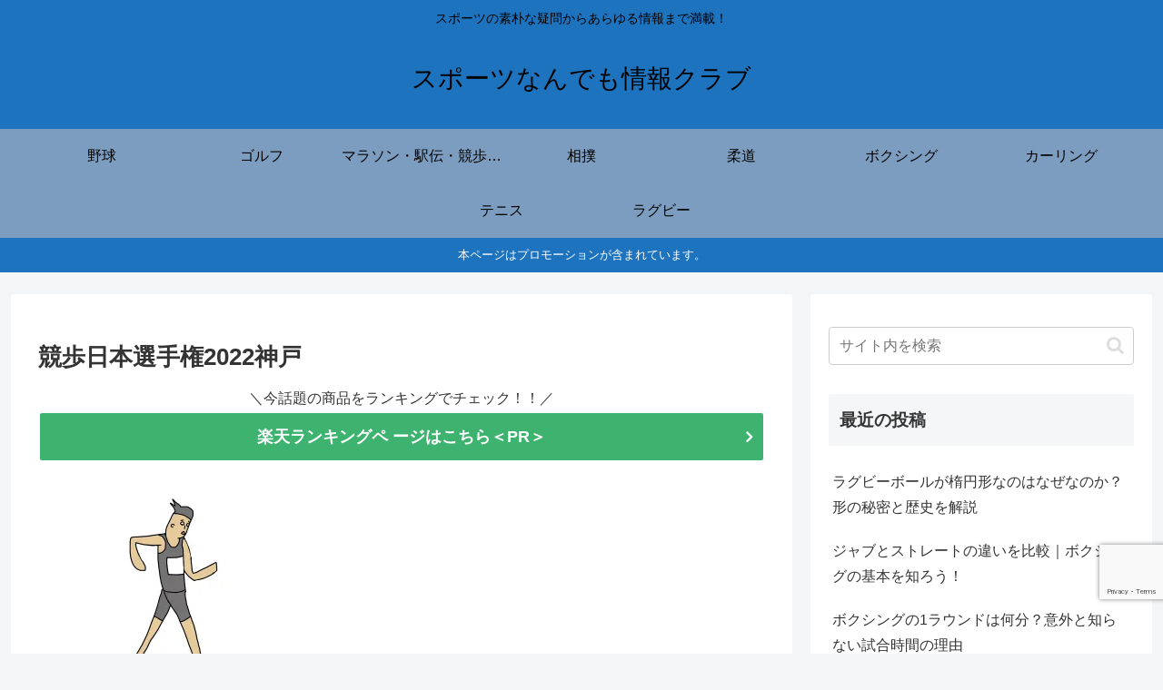

--- FILE ---
content_type: text/html; charset=utf-8
request_url: https://www.google.com/recaptcha/api2/anchor?ar=1&k=6Leejt0UAAAAAL4qxC8pFYDyAHzw6aZeJuJYl0nO&co=aHR0cHM6Ly9zcG9ydHMtaW5mb2NsdWIuY29tOjQ0Mw..&hl=en&v=N67nZn4AqZkNcbeMu4prBgzg&size=invisible&anchor-ms=20000&execute-ms=30000&cb=b06op9y3c1c9
body_size: 48637
content:
<!DOCTYPE HTML><html dir="ltr" lang="en"><head><meta http-equiv="Content-Type" content="text/html; charset=UTF-8">
<meta http-equiv="X-UA-Compatible" content="IE=edge">
<title>reCAPTCHA</title>
<style type="text/css">
/* cyrillic-ext */
@font-face {
  font-family: 'Roboto';
  font-style: normal;
  font-weight: 400;
  font-stretch: 100%;
  src: url(//fonts.gstatic.com/s/roboto/v48/KFO7CnqEu92Fr1ME7kSn66aGLdTylUAMa3GUBHMdazTgWw.woff2) format('woff2');
  unicode-range: U+0460-052F, U+1C80-1C8A, U+20B4, U+2DE0-2DFF, U+A640-A69F, U+FE2E-FE2F;
}
/* cyrillic */
@font-face {
  font-family: 'Roboto';
  font-style: normal;
  font-weight: 400;
  font-stretch: 100%;
  src: url(//fonts.gstatic.com/s/roboto/v48/KFO7CnqEu92Fr1ME7kSn66aGLdTylUAMa3iUBHMdazTgWw.woff2) format('woff2');
  unicode-range: U+0301, U+0400-045F, U+0490-0491, U+04B0-04B1, U+2116;
}
/* greek-ext */
@font-face {
  font-family: 'Roboto';
  font-style: normal;
  font-weight: 400;
  font-stretch: 100%;
  src: url(//fonts.gstatic.com/s/roboto/v48/KFO7CnqEu92Fr1ME7kSn66aGLdTylUAMa3CUBHMdazTgWw.woff2) format('woff2');
  unicode-range: U+1F00-1FFF;
}
/* greek */
@font-face {
  font-family: 'Roboto';
  font-style: normal;
  font-weight: 400;
  font-stretch: 100%;
  src: url(//fonts.gstatic.com/s/roboto/v48/KFO7CnqEu92Fr1ME7kSn66aGLdTylUAMa3-UBHMdazTgWw.woff2) format('woff2');
  unicode-range: U+0370-0377, U+037A-037F, U+0384-038A, U+038C, U+038E-03A1, U+03A3-03FF;
}
/* math */
@font-face {
  font-family: 'Roboto';
  font-style: normal;
  font-weight: 400;
  font-stretch: 100%;
  src: url(//fonts.gstatic.com/s/roboto/v48/KFO7CnqEu92Fr1ME7kSn66aGLdTylUAMawCUBHMdazTgWw.woff2) format('woff2');
  unicode-range: U+0302-0303, U+0305, U+0307-0308, U+0310, U+0312, U+0315, U+031A, U+0326-0327, U+032C, U+032F-0330, U+0332-0333, U+0338, U+033A, U+0346, U+034D, U+0391-03A1, U+03A3-03A9, U+03B1-03C9, U+03D1, U+03D5-03D6, U+03F0-03F1, U+03F4-03F5, U+2016-2017, U+2034-2038, U+203C, U+2040, U+2043, U+2047, U+2050, U+2057, U+205F, U+2070-2071, U+2074-208E, U+2090-209C, U+20D0-20DC, U+20E1, U+20E5-20EF, U+2100-2112, U+2114-2115, U+2117-2121, U+2123-214F, U+2190, U+2192, U+2194-21AE, U+21B0-21E5, U+21F1-21F2, U+21F4-2211, U+2213-2214, U+2216-22FF, U+2308-230B, U+2310, U+2319, U+231C-2321, U+2336-237A, U+237C, U+2395, U+239B-23B7, U+23D0, U+23DC-23E1, U+2474-2475, U+25AF, U+25B3, U+25B7, U+25BD, U+25C1, U+25CA, U+25CC, U+25FB, U+266D-266F, U+27C0-27FF, U+2900-2AFF, U+2B0E-2B11, U+2B30-2B4C, U+2BFE, U+3030, U+FF5B, U+FF5D, U+1D400-1D7FF, U+1EE00-1EEFF;
}
/* symbols */
@font-face {
  font-family: 'Roboto';
  font-style: normal;
  font-weight: 400;
  font-stretch: 100%;
  src: url(//fonts.gstatic.com/s/roboto/v48/KFO7CnqEu92Fr1ME7kSn66aGLdTylUAMaxKUBHMdazTgWw.woff2) format('woff2');
  unicode-range: U+0001-000C, U+000E-001F, U+007F-009F, U+20DD-20E0, U+20E2-20E4, U+2150-218F, U+2190, U+2192, U+2194-2199, U+21AF, U+21E6-21F0, U+21F3, U+2218-2219, U+2299, U+22C4-22C6, U+2300-243F, U+2440-244A, U+2460-24FF, U+25A0-27BF, U+2800-28FF, U+2921-2922, U+2981, U+29BF, U+29EB, U+2B00-2BFF, U+4DC0-4DFF, U+FFF9-FFFB, U+10140-1018E, U+10190-1019C, U+101A0, U+101D0-101FD, U+102E0-102FB, U+10E60-10E7E, U+1D2C0-1D2D3, U+1D2E0-1D37F, U+1F000-1F0FF, U+1F100-1F1AD, U+1F1E6-1F1FF, U+1F30D-1F30F, U+1F315, U+1F31C, U+1F31E, U+1F320-1F32C, U+1F336, U+1F378, U+1F37D, U+1F382, U+1F393-1F39F, U+1F3A7-1F3A8, U+1F3AC-1F3AF, U+1F3C2, U+1F3C4-1F3C6, U+1F3CA-1F3CE, U+1F3D4-1F3E0, U+1F3ED, U+1F3F1-1F3F3, U+1F3F5-1F3F7, U+1F408, U+1F415, U+1F41F, U+1F426, U+1F43F, U+1F441-1F442, U+1F444, U+1F446-1F449, U+1F44C-1F44E, U+1F453, U+1F46A, U+1F47D, U+1F4A3, U+1F4B0, U+1F4B3, U+1F4B9, U+1F4BB, U+1F4BF, U+1F4C8-1F4CB, U+1F4D6, U+1F4DA, U+1F4DF, U+1F4E3-1F4E6, U+1F4EA-1F4ED, U+1F4F7, U+1F4F9-1F4FB, U+1F4FD-1F4FE, U+1F503, U+1F507-1F50B, U+1F50D, U+1F512-1F513, U+1F53E-1F54A, U+1F54F-1F5FA, U+1F610, U+1F650-1F67F, U+1F687, U+1F68D, U+1F691, U+1F694, U+1F698, U+1F6AD, U+1F6B2, U+1F6B9-1F6BA, U+1F6BC, U+1F6C6-1F6CF, U+1F6D3-1F6D7, U+1F6E0-1F6EA, U+1F6F0-1F6F3, U+1F6F7-1F6FC, U+1F700-1F7FF, U+1F800-1F80B, U+1F810-1F847, U+1F850-1F859, U+1F860-1F887, U+1F890-1F8AD, U+1F8B0-1F8BB, U+1F8C0-1F8C1, U+1F900-1F90B, U+1F93B, U+1F946, U+1F984, U+1F996, U+1F9E9, U+1FA00-1FA6F, U+1FA70-1FA7C, U+1FA80-1FA89, U+1FA8F-1FAC6, U+1FACE-1FADC, U+1FADF-1FAE9, U+1FAF0-1FAF8, U+1FB00-1FBFF;
}
/* vietnamese */
@font-face {
  font-family: 'Roboto';
  font-style: normal;
  font-weight: 400;
  font-stretch: 100%;
  src: url(//fonts.gstatic.com/s/roboto/v48/KFO7CnqEu92Fr1ME7kSn66aGLdTylUAMa3OUBHMdazTgWw.woff2) format('woff2');
  unicode-range: U+0102-0103, U+0110-0111, U+0128-0129, U+0168-0169, U+01A0-01A1, U+01AF-01B0, U+0300-0301, U+0303-0304, U+0308-0309, U+0323, U+0329, U+1EA0-1EF9, U+20AB;
}
/* latin-ext */
@font-face {
  font-family: 'Roboto';
  font-style: normal;
  font-weight: 400;
  font-stretch: 100%;
  src: url(//fonts.gstatic.com/s/roboto/v48/KFO7CnqEu92Fr1ME7kSn66aGLdTylUAMa3KUBHMdazTgWw.woff2) format('woff2');
  unicode-range: U+0100-02BA, U+02BD-02C5, U+02C7-02CC, U+02CE-02D7, U+02DD-02FF, U+0304, U+0308, U+0329, U+1D00-1DBF, U+1E00-1E9F, U+1EF2-1EFF, U+2020, U+20A0-20AB, U+20AD-20C0, U+2113, U+2C60-2C7F, U+A720-A7FF;
}
/* latin */
@font-face {
  font-family: 'Roboto';
  font-style: normal;
  font-weight: 400;
  font-stretch: 100%;
  src: url(//fonts.gstatic.com/s/roboto/v48/KFO7CnqEu92Fr1ME7kSn66aGLdTylUAMa3yUBHMdazQ.woff2) format('woff2');
  unicode-range: U+0000-00FF, U+0131, U+0152-0153, U+02BB-02BC, U+02C6, U+02DA, U+02DC, U+0304, U+0308, U+0329, U+2000-206F, U+20AC, U+2122, U+2191, U+2193, U+2212, U+2215, U+FEFF, U+FFFD;
}
/* cyrillic-ext */
@font-face {
  font-family: 'Roboto';
  font-style: normal;
  font-weight: 500;
  font-stretch: 100%;
  src: url(//fonts.gstatic.com/s/roboto/v48/KFO7CnqEu92Fr1ME7kSn66aGLdTylUAMa3GUBHMdazTgWw.woff2) format('woff2');
  unicode-range: U+0460-052F, U+1C80-1C8A, U+20B4, U+2DE0-2DFF, U+A640-A69F, U+FE2E-FE2F;
}
/* cyrillic */
@font-face {
  font-family: 'Roboto';
  font-style: normal;
  font-weight: 500;
  font-stretch: 100%;
  src: url(//fonts.gstatic.com/s/roboto/v48/KFO7CnqEu92Fr1ME7kSn66aGLdTylUAMa3iUBHMdazTgWw.woff2) format('woff2');
  unicode-range: U+0301, U+0400-045F, U+0490-0491, U+04B0-04B1, U+2116;
}
/* greek-ext */
@font-face {
  font-family: 'Roboto';
  font-style: normal;
  font-weight: 500;
  font-stretch: 100%;
  src: url(//fonts.gstatic.com/s/roboto/v48/KFO7CnqEu92Fr1ME7kSn66aGLdTylUAMa3CUBHMdazTgWw.woff2) format('woff2');
  unicode-range: U+1F00-1FFF;
}
/* greek */
@font-face {
  font-family: 'Roboto';
  font-style: normal;
  font-weight: 500;
  font-stretch: 100%;
  src: url(//fonts.gstatic.com/s/roboto/v48/KFO7CnqEu92Fr1ME7kSn66aGLdTylUAMa3-UBHMdazTgWw.woff2) format('woff2');
  unicode-range: U+0370-0377, U+037A-037F, U+0384-038A, U+038C, U+038E-03A1, U+03A3-03FF;
}
/* math */
@font-face {
  font-family: 'Roboto';
  font-style: normal;
  font-weight: 500;
  font-stretch: 100%;
  src: url(//fonts.gstatic.com/s/roboto/v48/KFO7CnqEu92Fr1ME7kSn66aGLdTylUAMawCUBHMdazTgWw.woff2) format('woff2');
  unicode-range: U+0302-0303, U+0305, U+0307-0308, U+0310, U+0312, U+0315, U+031A, U+0326-0327, U+032C, U+032F-0330, U+0332-0333, U+0338, U+033A, U+0346, U+034D, U+0391-03A1, U+03A3-03A9, U+03B1-03C9, U+03D1, U+03D5-03D6, U+03F0-03F1, U+03F4-03F5, U+2016-2017, U+2034-2038, U+203C, U+2040, U+2043, U+2047, U+2050, U+2057, U+205F, U+2070-2071, U+2074-208E, U+2090-209C, U+20D0-20DC, U+20E1, U+20E5-20EF, U+2100-2112, U+2114-2115, U+2117-2121, U+2123-214F, U+2190, U+2192, U+2194-21AE, U+21B0-21E5, U+21F1-21F2, U+21F4-2211, U+2213-2214, U+2216-22FF, U+2308-230B, U+2310, U+2319, U+231C-2321, U+2336-237A, U+237C, U+2395, U+239B-23B7, U+23D0, U+23DC-23E1, U+2474-2475, U+25AF, U+25B3, U+25B7, U+25BD, U+25C1, U+25CA, U+25CC, U+25FB, U+266D-266F, U+27C0-27FF, U+2900-2AFF, U+2B0E-2B11, U+2B30-2B4C, U+2BFE, U+3030, U+FF5B, U+FF5D, U+1D400-1D7FF, U+1EE00-1EEFF;
}
/* symbols */
@font-face {
  font-family: 'Roboto';
  font-style: normal;
  font-weight: 500;
  font-stretch: 100%;
  src: url(//fonts.gstatic.com/s/roboto/v48/KFO7CnqEu92Fr1ME7kSn66aGLdTylUAMaxKUBHMdazTgWw.woff2) format('woff2');
  unicode-range: U+0001-000C, U+000E-001F, U+007F-009F, U+20DD-20E0, U+20E2-20E4, U+2150-218F, U+2190, U+2192, U+2194-2199, U+21AF, U+21E6-21F0, U+21F3, U+2218-2219, U+2299, U+22C4-22C6, U+2300-243F, U+2440-244A, U+2460-24FF, U+25A0-27BF, U+2800-28FF, U+2921-2922, U+2981, U+29BF, U+29EB, U+2B00-2BFF, U+4DC0-4DFF, U+FFF9-FFFB, U+10140-1018E, U+10190-1019C, U+101A0, U+101D0-101FD, U+102E0-102FB, U+10E60-10E7E, U+1D2C0-1D2D3, U+1D2E0-1D37F, U+1F000-1F0FF, U+1F100-1F1AD, U+1F1E6-1F1FF, U+1F30D-1F30F, U+1F315, U+1F31C, U+1F31E, U+1F320-1F32C, U+1F336, U+1F378, U+1F37D, U+1F382, U+1F393-1F39F, U+1F3A7-1F3A8, U+1F3AC-1F3AF, U+1F3C2, U+1F3C4-1F3C6, U+1F3CA-1F3CE, U+1F3D4-1F3E0, U+1F3ED, U+1F3F1-1F3F3, U+1F3F5-1F3F7, U+1F408, U+1F415, U+1F41F, U+1F426, U+1F43F, U+1F441-1F442, U+1F444, U+1F446-1F449, U+1F44C-1F44E, U+1F453, U+1F46A, U+1F47D, U+1F4A3, U+1F4B0, U+1F4B3, U+1F4B9, U+1F4BB, U+1F4BF, U+1F4C8-1F4CB, U+1F4D6, U+1F4DA, U+1F4DF, U+1F4E3-1F4E6, U+1F4EA-1F4ED, U+1F4F7, U+1F4F9-1F4FB, U+1F4FD-1F4FE, U+1F503, U+1F507-1F50B, U+1F50D, U+1F512-1F513, U+1F53E-1F54A, U+1F54F-1F5FA, U+1F610, U+1F650-1F67F, U+1F687, U+1F68D, U+1F691, U+1F694, U+1F698, U+1F6AD, U+1F6B2, U+1F6B9-1F6BA, U+1F6BC, U+1F6C6-1F6CF, U+1F6D3-1F6D7, U+1F6E0-1F6EA, U+1F6F0-1F6F3, U+1F6F7-1F6FC, U+1F700-1F7FF, U+1F800-1F80B, U+1F810-1F847, U+1F850-1F859, U+1F860-1F887, U+1F890-1F8AD, U+1F8B0-1F8BB, U+1F8C0-1F8C1, U+1F900-1F90B, U+1F93B, U+1F946, U+1F984, U+1F996, U+1F9E9, U+1FA00-1FA6F, U+1FA70-1FA7C, U+1FA80-1FA89, U+1FA8F-1FAC6, U+1FACE-1FADC, U+1FADF-1FAE9, U+1FAF0-1FAF8, U+1FB00-1FBFF;
}
/* vietnamese */
@font-face {
  font-family: 'Roboto';
  font-style: normal;
  font-weight: 500;
  font-stretch: 100%;
  src: url(//fonts.gstatic.com/s/roboto/v48/KFO7CnqEu92Fr1ME7kSn66aGLdTylUAMa3OUBHMdazTgWw.woff2) format('woff2');
  unicode-range: U+0102-0103, U+0110-0111, U+0128-0129, U+0168-0169, U+01A0-01A1, U+01AF-01B0, U+0300-0301, U+0303-0304, U+0308-0309, U+0323, U+0329, U+1EA0-1EF9, U+20AB;
}
/* latin-ext */
@font-face {
  font-family: 'Roboto';
  font-style: normal;
  font-weight: 500;
  font-stretch: 100%;
  src: url(//fonts.gstatic.com/s/roboto/v48/KFO7CnqEu92Fr1ME7kSn66aGLdTylUAMa3KUBHMdazTgWw.woff2) format('woff2');
  unicode-range: U+0100-02BA, U+02BD-02C5, U+02C7-02CC, U+02CE-02D7, U+02DD-02FF, U+0304, U+0308, U+0329, U+1D00-1DBF, U+1E00-1E9F, U+1EF2-1EFF, U+2020, U+20A0-20AB, U+20AD-20C0, U+2113, U+2C60-2C7F, U+A720-A7FF;
}
/* latin */
@font-face {
  font-family: 'Roboto';
  font-style: normal;
  font-weight: 500;
  font-stretch: 100%;
  src: url(//fonts.gstatic.com/s/roboto/v48/KFO7CnqEu92Fr1ME7kSn66aGLdTylUAMa3yUBHMdazQ.woff2) format('woff2');
  unicode-range: U+0000-00FF, U+0131, U+0152-0153, U+02BB-02BC, U+02C6, U+02DA, U+02DC, U+0304, U+0308, U+0329, U+2000-206F, U+20AC, U+2122, U+2191, U+2193, U+2212, U+2215, U+FEFF, U+FFFD;
}
/* cyrillic-ext */
@font-face {
  font-family: 'Roboto';
  font-style: normal;
  font-weight: 900;
  font-stretch: 100%;
  src: url(//fonts.gstatic.com/s/roboto/v48/KFO7CnqEu92Fr1ME7kSn66aGLdTylUAMa3GUBHMdazTgWw.woff2) format('woff2');
  unicode-range: U+0460-052F, U+1C80-1C8A, U+20B4, U+2DE0-2DFF, U+A640-A69F, U+FE2E-FE2F;
}
/* cyrillic */
@font-face {
  font-family: 'Roboto';
  font-style: normal;
  font-weight: 900;
  font-stretch: 100%;
  src: url(//fonts.gstatic.com/s/roboto/v48/KFO7CnqEu92Fr1ME7kSn66aGLdTylUAMa3iUBHMdazTgWw.woff2) format('woff2');
  unicode-range: U+0301, U+0400-045F, U+0490-0491, U+04B0-04B1, U+2116;
}
/* greek-ext */
@font-face {
  font-family: 'Roboto';
  font-style: normal;
  font-weight: 900;
  font-stretch: 100%;
  src: url(//fonts.gstatic.com/s/roboto/v48/KFO7CnqEu92Fr1ME7kSn66aGLdTylUAMa3CUBHMdazTgWw.woff2) format('woff2');
  unicode-range: U+1F00-1FFF;
}
/* greek */
@font-face {
  font-family: 'Roboto';
  font-style: normal;
  font-weight: 900;
  font-stretch: 100%;
  src: url(//fonts.gstatic.com/s/roboto/v48/KFO7CnqEu92Fr1ME7kSn66aGLdTylUAMa3-UBHMdazTgWw.woff2) format('woff2');
  unicode-range: U+0370-0377, U+037A-037F, U+0384-038A, U+038C, U+038E-03A1, U+03A3-03FF;
}
/* math */
@font-face {
  font-family: 'Roboto';
  font-style: normal;
  font-weight: 900;
  font-stretch: 100%;
  src: url(//fonts.gstatic.com/s/roboto/v48/KFO7CnqEu92Fr1ME7kSn66aGLdTylUAMawCUBHMdazTgWw.woff2) format('woff2');
  unicode-range: U+0302-0303, U+0305, U+0307-0308, U+0310, U+0312, U+0315, U+031A, U+0326-0327, U+032C, U+032F-0330, U+0332-0333, U+0338, U+033A, U+0346, U+034D, U+0391-03A1, U+03A3-03A9, U+03B1-03C9, U+03D1, U+03D5-03D6, U+03F0-03F1, U+03F4-03F5, U+2016-2017, U+2034-2038, U+203C, U+2040, U+2043, U+2047, U+2050, U+2057, U+205F, U+2070-2071, U+2074-208E, U+2090-209C, U+20D0-20DC, U+20E1, U+20E5-20EF, U+2100-2112, U+2114-2115, U+2117-2121, U+2123-214F, U+2190, U+2192, U+2194-21AE, U+21B0-21E5, U+21F1-21F2, U+21F4-2211, U+2213-2214, U+2216-22FF, U+2308-230B, U+2310, U+2319, U+231C-2321, U+2336-237A, U+237C, U+2395, U+239B-23B7, U+23D0, U+23DC-23E1, U+2474-2475, U+25AF, U+25B3, U+25B7, U+25BD, U+25C1, U+25CA, U+25CC, U+25FB, U+266D-266F, U+27C0-27FF, U+2900-2AFF, U+2B0E-2B11, U+2B30-2B4C, U+2BFE, U+3030, U+FF5B, U+FF5D, U+1D400-1D7FF, U+1EE00-1EEFF;
}
/* symbols */
@font-face {
  font-family: 'Roboto';
  font-style: normal;
  font-weight: 900;
  font-stretch: 100%;
  src: url(//fonts.gstatic.com/s/roboto/v48/KFO7CnqEu92Fr1ME7kSn66aGLdTylUAMaxKUBHMdazTgWw.woff2) format('woff2');
  unicode-range: U+0001-000C, U+000E-001F, U+007F-009F, U+20DD-20E0, U+20E2-20E4, U+2150-218F, U+2190, U+2192, U+2194-2199, U+21AF, U+21E6-21F0, U+21F3, U+2218-2219, U+2299, U+22C4-22C6, U+2300-243F, U+2440-244A, U+2460-24FF, U+25A0-27BF, U+2800-28FF, U+2921-2922, U+2981, U+29BF, U+29EB, U+2B00-2BFF, U+4DC0-4DFF, U+FFF9-FFFB, U+10140-1018E, U+10190-1019C, U+101A0, U+101D0-101FD, U+102E0-102FB, U+10E60-10E7E, U+1D2C0-1D2D3, U+1D2E0-1D37F, U+1F000-1F0FF, U+1F100-1F1AD, U+1F1E6-1F1FF, U+1F30D-1F30F, U+1F315, U+1F31C, U+1F31E, U+1F320-1F32C, U+1F336, U+1F378, U+1F37D, U+1F382, U+1F393-1F39F, U+1F3A7-1F3A8, U+1F3AC-1F3AF, U+1F3C2, U+1F3C4-1F3C6, U+1F3CA-1F3CE, U+1F3D4-1F3E0, U+1F3ED, U+1F3F1-1F3F3, U+1F3F5-1F3F7, U+1F408, U+1F415, U+1F41F, U+1F426, U+1F43F, U+1F441-1F442, U+1F444, U+1F446-1F449, U+1F44C-1F44E, U+1F453, U+1F46A, U+1F47D, U+1F4A3, U+1F4B0, U+1F4B3, U+1F4B9, U+1F4BB, U+1F4BF, U+1F4C8-1F4CB, U+1F4D6, U+1F4DA, U+1F4DF, U+1F4E3-1F4E6, U+1F4EA-1F4ED, U+1F4F7, U+1F4F9-1F4FB, U+1F4FD-1F4FE, U+1F503, U+1F507-1F50B, U+1F50D, U+1F512-1F513, U+1F53E-1F54A, U+1F54F-1F5FA, U+1F610, U+1F650-1F67F, U+1F687, U+1F68D, U+1F691, U+1F694, U+1F698, U+1F6AD, U+1F6B2, U+1F6B9-1F6BA, U+1F6BC, U+1F6C6-1F6CF, U+1F6D3-1F6D7, U+1F6E0-1F6EA, U+1F6F0-1F6F3, U+1F6F7-1F6FC, U+1F700-1F7FF, U+1F800-1F80B, U+1F810-1F847, U+1F850-1F859, U+1F860-1F887, U+1F890-1F8AD, U+1F8B0-1F8BB, U+1F8C0-1F8C1, U+1F900-1F90B, U+1F93B, U+1F946, U+1F984, U+1F996, U+1F9E9, U+1FA00-1FA6F, U+1FA70-1FA7C, U+1FA80-1FA89, U+1FA8F-1FAC6, U+1FACE-1FADC, U+1FADF-1FAE9, U+1FAF0-1FAF8, U+1FB00-1FBFF;
}
/* vietnamese */
@font-face {
  font-family: 'Roboto';
  font-style: normal;
  font-weight: 900;
  font-stretch: 100%;
  src: url(//fonts.gstatic.com/s/roboto/v48/KFO7CnqEu92Fr1ME7kSn66aGLdTylUAMa3OUBHMdazTgWw.woff2) format('woff2');
  unicode-range: U+0102-0103, U+0110-0111, U+0128-0129, U+0168-0169, U+01A0-01A1, U+01AF-01B0, U+0300-0301, U+0303-0304, U+0308-0309, U+0323, U+0329, U+1EA0-1EF9, U+20AB;
}
/* latin-ext */
@font-face {
  font-family: 'Roboto';
  font-style: normal;
  font-weight: 900;
  font-stretch: 100%;
  src: url(//fonts.gstatic.com/s/roboto/v48/KFO7CnqEu92Fr1ME7kSn66aGLdTylUAMa3KUBHMdazTgWw.woff2) format('woff2');
  unicode-range: U+0100-02BA, U+02BD-02C5, U+02C7-02CC, U+02CE-02D7, U+02DD-02FF, U+0304, U+0308, U+0329, U+1D00-1DBF, U+1E00-1E9F, U+1EF2-1EFF, U+2020, U+20A0-20AB, U+20AD-20C0, U+2113, U+2C60-2C7F, U+A720-A7FF;
}
/* latin */
@font-face {
  font-family: 'Roboto';
  font-style: normal;
  font-weight: 900;
  font-stretch: 100%;
  src: url(//fonts.gstatic.com/s/roboto/v48/KFO7CnqEu92Fr1ME7kSn66aGLdTylUAMa3yUBHMdazQ.woff2) format('woff2');
  unicode-range: U+0000-00FF, U+0131, U+0152-0153, U+02BB-02BC, U+02C6, U+02DA, U+02DC, U+0304, U+0308, U+0329, U+2000-206F, U+20AC, U+2122, U+2191, U+2193, U+2212, U+2215, U+FEFF, U+FFFD;
}

</style>
<link rel="stylesheet" type="text/css" href="https://www.gstatic.com/recaptcha/releases/N67nZn4AqZkNcbeMu4prBgzg/styles__ltr.css">
<script nonce="lCNbxjkwLR1UuZ87k2JFFw" type="text/javascript">window['__recaptcha_api'] = 'https://www.google.com/recaptcha/api2/';</script>
<script type="text/javascript" src="https://www.gstatic.com/recaptcha/releases/N67nZn4AqZkNcbeMu4prBgzg/recaptcha__en.js" nonce="lCNbxjkwLR1UuZ87k2JFFw">
      
    </script></head>
<body><div id="rc-anchor-alert" class="rc-anchor-alert"></div>
<input type="hidden" id="recaptcha-token" value="[base64]">
<script type="text/javascript" nonce="lCNbxjkwLR1UuZ87k2JFFw">
      recaptcha.anchor.Main.init("[\x22ainput\x22,[\x22bgdata\x22,\x22\x22,\[base64]/[base64]/MjU1Ong/[base64]/[base64]/[base64]/[base64]/[base64]/[base64]/[base64]/[base64]/[base64]/[base64]/[base64]/[base64]/[base64]/[base64]/[base64]\\u003d\x22,\[base64]\x22,\x22w7VaAsO/eWLCvFd4w7oiHH1yMUzCqcKMwoYeT8O7w77Dq8Osw5pFVxhxKsOsw51sw4FVAz4aT3/CmcKYFEjDqsO6w5QNIijDgMK5wq3CvGPDrAfDl8KIe3nDsg0lDlbDosO0wr3ClcKhVsOxD09Vwrs4w6/CssOCw7PDsQo1ZXFHAQ1Fw6VZwpI/w5ogRMKEwqtdwqYmwq7CosODEsK+EC9vZhTDjsO9w4YvEMKDwpwuXsK6wrVdGcOVL8Olb8O5OsKswrrDjxnDnsKNVFdwf8ODw7h8wr/Cv25kX8KFwpkEJxPCiiQ5MDkuWT7Ds8Ksw7zChkDChsKFw40Uw68cwq4kPcOPwr8Fw4MHw6nDr25GK8KPw6UEw5kRwrbCskEPDWbCu8OLRzMbw6jCvsOIwovCr3HDtcKQF0odMH0WwrgswqLDjg/Cn0hYwqxibGLCmcKcZMOoY8KqwofDg8KJwo7CoCnDhG43w4PDmsKZwqpZecK7C0jCt8O2WXTDpT9Yw7RKwrIPPRPCtU9Gw7rCvsKNwosrw7EGwo/CsUtJfcKKwpAowoVAwqQAXDLChEnDnjlOw5vChsKyw6rCm1USwpFVDhvDhSnDi8KUcsO/wqfDgjzCm8Oqwo0jwocrwophMWrCvlscEsOLwpUlWFHDtsKywqFiw70dKMKzesKFFxdBwqVew7lBw6oZw4tSw4MVwrTDvsKDE8O2UMOpwpx9SsKDScKlwrpPwrXCg8Oew6vDv37DvMKAWRYRfcKewo/[base64]/CgAfCucKGEcO7fcK+wozDpcO/b8KQw5rCnsKdB8KGw6NwwoIvDsKqDsKRV8Oiw7Y0VE/Cr8Opw7rDl0JIA0/[base64]/[base64]/w6vCqcK8w7sQwrfCrXV4w5fCncKMw5LClcOcw5zDmCsiwpF2w6/DpMOpwpXDjhnCocOvwqlyIhQrLkbDhFplRznCqTTDtgxgW8K6wozDh2nDnlxyCMKqw6h7OMKdMC/CmsK/wo5uAcOtFD7DtsOIwr/DuMKJwpLCsSfCrmg1ZyUSw77DmsOKMsKaS19ldMOPw4JFw7bCqMO5wpXDrMKIwqnDq8KhMEDCnGgtwp9yw7bDocOdWBXCqQhNwqkvwpzDl8OGw4nCqFMVwqLCoywLwo5eElzDpcKNw7jChcO/UyBrDTdLwrjCusK/G2HDvRtLw5XCq3UewrTDtsO/f1fCiQDDsFjCgyLCmsK5QMKRw6VaBMK8ZMODw5wXQsKbwrNlLcKBw694W1bDkMKwYcO0w5BJwrxCHsKlw43Dh8OdwpjCjsOQWQBVVmJYwqA8UVDCt0E4w4LCu0cOcUPDq8KIGBIrMCrDgcO+w7lFw6XDp0jCgEXDuS/DocOEeFp+Lw8lNyolacK4w7RGLAgQZMOjb8O2KsOAw5AeeH4gaAt5wobCjcOkdEgkMDPDk8Kyw4I9w6vDsihjw7kxeg46XcKIw7sNEMKtH2dFwozCpsKZwooyw5Edw4ENBMOow4TCs8OGPcK0Sm5Kwq/Ch8OJw4jDmGnDoB3DvMKITMKLLnMvwpHCpcK9wok9SWB3wqjCu1jCq8OnCcKywqlUdD/[base64]/CmMKoSMK6fBUUJMOWwok9ScObwpdCQsKqOQ5jwqdsDcO+wqfCqsOVQjlEwrhOw4XCuD/CjMKFw4NmEh7CtsKRw73CgxVGHcKxwr/DlmDDq8KOw7s1w6ZrFm7CpMKlw67Dp1bCiMK/fsO/KiVewoTCjTUzTCo6wo1yw63CpcO/wq/[base64]/ClsOZFcKiEsOVAUrDgh3CvsOcw4vCnAsoccO9w6rCssOSNV7Dj8Ojwr4jwojDocOkC8O/w57Cu8KFwoDCiMOrw7PCnsOPVMOyw7HDgG5+D0DCucKiw5LCtsOWDTNlPcK+JUlAwrFyw53DmMOMwo/[base64]/[base64]/CjATDjw8Bw5fCimN5w7fCrkPDm0lowpPCpDTDm8KSUwLCocO1woMuRcKzFT0sDMKawrN7w7nDm8Ouw7XChwpcaMOyw4bDm8OJwq1RwqYLHsKwW3PDjVTDlcKHwp/CjMKBwrJ4wpfCu0HChwvClcKsw7hAW3NgVV3CrlLChgfCo8KFwqjDj8OTKsOlbcKpwrUrBMORwqhiw4tdwrxnwqN4D8Ouw4LDiB3Ci8KAY0dDJsOKwpDDtT1KwqxuS8KUG8OoYCnDgXtJDHzCtCxCw74qdcKsI8Kuw7nDq13CuT/DtsKLKMOwwojClV/Cs2rCgmbCixcVCMKywqLCnCsjwqNnw4/[base64]/CtMOkwqsnwonCvk4COR/Dm0A+DxfDhjQ+w5MBGDvCg8O4wp3CjhpTw4Rmw5bDmcKlwp/Ci1nCs8OuwoYHwrvDtMOvR8OCGjU4wp05B8KFJsKeSAwde8KUwq/Dtg/DumIJw5xpPMOYw6bDgcO5wrhgGMOow4jCplfCkGkMTmoDw6lcAnjCnsKkw7FIOWdtVmArwpNkw7cyD8KHWBNEwr8ew4syWDbDiMOgwptzw7TDvlkwbsO+YFVNb8OKw7fDpsOEDcKTVsO9bMKsw5ENCzJ+woFLLH/CgETCjcKVwrhkw4MQwo4MGnrCs8KIXBE7wrTDnsKXwoYuwqTDl8OJw4xfXi8+w74yw7fCr8KwWsOwwr4tNcKzw6dTKMOHw51CajPCnWfCnCDCncKiC8O3w6LCjRd2w5RIw64wwpJaw7hCw544wqE5w6/CoDDCsmXCgzzDmAdBw4p/GsKrwr5UdTNtL3MbwpZQw7Uswr/CgRdzVsK/L8KRGcOawr/DgHJ7TsOqwqbCuMKjwpfCpMKyw4/DsiFewoUfMQnCjMK1wrZGCcKDYmpowqM8ZcOjwrHCsWUXwpbCoGbDh8OSw4EWDxDDqsKUwo8BbirDv8OhAsOsbsOhw44Kw60OcxLDmsK4P8OuIMK1E2DDrUo8w7PCncOhO1HChk/Cig5lw7vChQ4fKMOGB8ORw7zCtnoowrXDp33DrV7Ci0jDm3nCmz7DocKTwrcFBMOIQiPCrhbCvMOhXsKOc33DoE/CmXfDtwrCusK5egZRw6sGw7nCuMKIwrfDrUHCo8Kmw7DDicOTanbCii/DosOrKsKRWcO3cMOyUMKMw7bDt8Oxw59jWUPCvQvCuMOcCMKuwrXCusOeOQo6ecOAw7tdIgMcw59WACDDm8OABcOMw5wnd8KKw4oQw73CiMK/w4rDj8Oswp7CtMKzSl/ChhAgwrHCkTbCtHXCosKdB8ORw5ZNKsKswotXfcOHw65VJlY2w7pxwovCtMKkw5TDlcOaeSErXMOBwojCpWjCu8OoQsKlwpbDgcO5w6/CjxDDucOGwrpdIMOaWU8lB8OIFGLDhVk6c8O9EMKtwqlVNMO7woDCuUMMOB0vwoYzwovDucONwonCscKWVQVUYsK+w6R0w4XCiwRjfMKBw4fDqMObAWwHCsKmwpoFw5zCscK7F2zCjVzCjsKGw6dZw4jDocKiB8KcEgHDqcOOTE3ClMOQwofCtcKXwpZ4w7DCtMK/Z8KMYcKqaVjDo8Oed8KzwpQsRQlcw7LDsMO9IVsXNMO3w4wQwpLCgsOjCsO9wrYtw6Q6P1JPw4oKw45iDG8dwpYjw43Dg8KowrLDlsOrMH3CuV/DucO9wo4Dw44Ow5kIw4Qyw7RawrrDsMO+ZcKDbcOtLn4MwqTDucK2w5rCisOkwpp8w6/CkcOTXTklJMKaesKYBRNewpXDiMOzd8OiaAhLw7PCrUfClVBwH8K9bSlFwrTCk8Klw4PCnEJbwr5awq7DiHjDmirCgcOJwqjCqy96ccK+wqDCrC7Ck0Qvwrx8wpXDmcK/FBtDwp03w7PDtcKbw69OEkbDtcOvOsO0JcKrBTgiYSJNFsOgw7UXDAbCisK2Y8KOX8KzwrTCqsOXwq1/H8K2FsOeG1FLMcKFW8KCBMKMw7AVVcOZwrHDocO3UC3DihvDgsKhEcKHwqIaw7PDsMOSw4HCpsKuMULDtMOEGH7DhsO0w4XCi8KGWjbCvMKyd8KswrYtwq/CrsK9TTjCg3p4VMKowo7Cul3CumFcNkHDr8OJXV7Cv3TCksK3BDEnN2DDuyzChMKTfjTDgVnDsMO2RcOaw583w6XDhsORwpZDw5fDtANtwoTCug/ClBnCpMOSw68JLw/[base64]/DtHjDvcOZcsKvCkzCmQEeXMKxw47CmsKHw4ZyCUJzwpFBYDTDm0BRwr1hw49VwqDCtFvDhsOawo/DjAzDuUoZwrvDiMK6JsO1PF/DqMKcw7k1wq/Ch2E8V8KCMcOrwotYw54Owr11I8KhTB8zwpXDvMK2w4jCilTDrsKawqkkw5oeIn8awow+Bkx0XsKxwpHDnCrCkMOQIMOtwoddw7XDvUFCwrHDuMKmwqRqEcKOXcKjwrRCw47Dr8KQWsK5PFZdw4Ulwp/DhMOtPsKHwojCosKRworCnVQVOMKew6RCbCVMwp3CmDvDgxfCp8KXSWLCkQTCjMKJIWpyUT9cW8KMwrEiwohmJlDDjDNMw5jCkQFFwrLCtBnDgcOLdShHwoMYUEw/w45MWsKJVMKRw4E1CsOWLHnCuWpSbxnDkcO7UsKrVllMRijDiMKMF3jCiiHClHvDrTs4w6fDk8KyWMOIw47CgsO0w6nDhVoTw7zCtzHDni3Cjx91w7siw7PDkcOgwr3Ds8OcVMKhw6LDhcOWwr3DuQJZaAjCvcK8S8OOwppFeXl8wq1NEG/[base64]/[base64]/[base64]/CsFLDgMOxZMKYw75/wr/[base64]/[base64]/w6bCs8ODfmLDhE7CmyfCmQIAwqHDj0nDrjjDrEfCpMKrwpHCnUAzW8OYwpHDiCtIwqnDmjXChibDk8KUWMKCbV/DkcORw6fDgFnDrhEDwpRGwqTDj8OrFcKdcsOad8ONwpB5w7ZNwq00wrJ0w6DDvk/[base64]/wpfCjC5mBSk3UMK5w7fCtCd/wqdtYyLDlDXCpMO8woDCqDLDnl3Cq8Kqw4LDmcKNw7vDjj4Ce8KiSMK4MR3DuibDuEnDpsOHejTCn0VrwpRdw47ClMKwCEpvwqcwwrXCtWDDnV7DiT/[base64]/DrsOOcMKiwrXCp8O8wrdqw5rCs17CgcOgw5HCg1nDoMKbwpRpw4PCl0paw6AiWkrDuMKEwoHCmDY0WcOIRcKlDjl0LWDDj8Kbw7jCjcK+w69lwofDlMKNVSc2wqXCv3/CjMKdw6k1EcK7w5XDjcKFLR3DrsKFTCzCnjoiwq/[base64]/[base64]/CgjDDkMOpwq1CRMKracOYw7bCrTtkAcKuwr4zSsKBwppVwpN7enstwoPCpMOIwp0PSMOYw6TCnwpHZcOiwrEkIMKywqAIP8O/woXClVbCkcOXVMOYKl7Dsxonwq/CuV3DhDknw5VfFQd8UGdJw5BnPT12w6PCmVJyFMOwesKTGilqNCLDi8K1wptNwpHDnWcfwrvCixV1D8KTbcK9bw3Ch13DvMKrOcKiwqrDhcOyBsK8YsKdHjcHw4FdwpbCiQhPVsK6wowBwp/CkcKwICnDk8Oowq94J1TCrDpbwobDvlfDnMOYGMO+esOrKsKeHyPDqRoBScKpbcOzwrfDg1JXHsOowpZTMhLClMOgwo7DpsOQGHltworCmXDDthsfw5sqw5RiwrjCnRZpw58BwrRWw5LCq8KiwqppTSRPOFUMC2nCuGXCgMO/wqB/w6pyC8OCwqQ7RjhDwoIvw7rDpMKCw4BFJXrDkMKQDsO0bcKmw5PDnMO5AGXDki00H8KcbsOfwr/[base64]/CscKnw5HCtVXDvcKLag1lBkFBwqpYwrBobMKXw5fDuloEGyHDt8OWwrNDwrFzX8KYw7wwdS/CgF5nw5gLwrjCpAPDoDopw6/DqVrCtx/[base64]/DuEbCu8OIwr0rHS4LF8OEw6bDmgRjw5vDqMObdm/DrMOBM8Kww7EWwqfDqkQ6bTp1PRjDjR8nU8Oyw5Avwqxyw59Yw67ChMKYw6NucwkMGMKuw5ZtSMKEesKdUBjDp3Zcw5PChAfCnsKOTEfDk8OMwqzCj1wUwrrCicOAUcORwoXDlnEdDCHCrcKMwqDCk8OpIA95Yg8pQcKCwprCiMO/w5PCs1TDpivDpsKWw6XDok1Pa8KEa8O0QE9RScOdwoYlw5g3QG/Cu8OqVjoQCMKCwrjCkzo6w7VxKERgY2DCvD/CvcKbw4bCtMOsRTLCkcKzwpPDhMOpEDVEB3/CmcOzNVfCgA01wrl9w7ICD3vCpsKdw7N6ADBFOMKWwoNeBsOuwplxK3ImXwbDgAQIH8O7w7ZpwoDCvCTCoMOjwr86R8KuZSV8LU9/w7nDhMOnBcKVw5fCnWROEFXDnHIiwq8zw4LCg3poaDpVw5vCtAkUWUYbNsKgQcO1wo5mw77ChynCo31Hwq7CmgYtw5XDmwo8M8O/wodww7bCnsOAw77CpMKjNcOUw7XCjFwjw7sOwoxxAMKaLMKzwpAxV8O7woQ8w4tBRcOOwogtGSnDi8OowroMw6cRQMKQGsOQw63CtMObZB0gayXCvF/DuwrDo8OgBMOJwoPDrMKDFiNcBU7Cn1kDASZub8Kow5U3woc+c2laGsOdwoY0e8Oywo5RbsOJw5k7w5nCnS/DuiZ/FcKEwq7CuMKhworDicOtw7jDoMK4w7TCncKUw6Rjw6RLX8OlQsKVw6JHw4/Dti1JKVM5KMO9SxJxbcKrGXHDsx5BYFAywq/CtMOMw4fCmMKORsOpdsKCVHNKw5UlwrjCl01hRMKcDAXDnlnCr8KsfUDDvsKVCMOzVhhbHMOTJ8O5FFPDtBZTwpgdwowpRcOBw4XCtcKYwofDo8Opw7MBwrhKw5/DnnnCscKdw4XClSPCksKxwpFTZ8O2DzHCgMKMFsKxRsOXwprCsQPDt8K3csKoWF4rw4XCrsKDw48cAcKbwoTCkDjDrcKlZ8Kvw6F0w43CisOdwp/[base64]/[base64]/aHM7woQwWQ7DsD7Dt8OBw74JTsO6b33DpsKxw73CgznDqsOow7bCpMOZfcOTG3/[base64]/DuUBaDsO8E2VkSWfDkUBlwoLCqwnDvMOOPhQrw6tiFXt+woLCrsOgCBfCsVN/CsOfAMOCUcKMYMKnw4xFwr/CnnobOjHCg1/DiETDh35ycMKKw6dsN8ORFmYCwr/Dt8KbCgZ4dcOfNcKwwoPCpjzCqhkvKHVLwp3CgnjDmkDDhWxRIx1Cw43Cnk/DicO4w7Iqw4pRdFVUw7IWPWJwMMOgwpcXw6sZwqlxwpnDpsORw7zDtRnDogXDnsKSTGMoQ3DCusOfwqXCuWjDtnBJdizDucONa8OKw6xacMKIw5bDlMKaLcOodsOjwot1w4pSw54fwo/CsxfDlXYEY8OSw4Ujw7ZKdwtkw58kwq/CvcO9w6vDu1A8ecKvw4bCrml7wprDpsOvXsOQQmDCvQTDuh7CgsKveEDDvMO9VsOewphEVxUpaxDDqsOKRTXDnFY5IBZNJVfDsHDDvMKrQcOQJcKMdWLDjTHCqBfCs1NNwogOQ8OwasO+wp7CsBg+Z3fCkcKuGQ1xw551wrgIw7g+TAI1wrFjGw7Cvg/Cj3lIwpLCtcKDw4Fiw4XDv8OSXFgMVMKBK8O2wrhya8Oiw4NwMnw7w47CoC0hZMOuVcKhZcOawo8WZMKTw5HCongTFQIWecO6BMKnw4kkKm/[base64]/[base64]/[base64]/CsHDDosKbcsO+wr/DgFJpw7vDtgALwqnCuWDDrxMQUMOiwo0Zw5x9w4TCncO9w4XDplVkWn3DtMOOOBpEVMKqwrQgK0PDicOZwqbCmkZpw6MaPkEdw4Fdw57Cp8KDw6wiwprCm8KxwrRwwo89wrNOLU/CtAttIzp1w40ialRxGcOowpjDuQArXH4iw73CgsKmdBgORgUBwp7Dl8Oew5jCl8Osw7Mqw7jCk8KawqVwQ8Obw7rDmsK3wrnCrE98w4XCnMKxYcO6YMKjw5vDtcOXRcOCWgktdT/[base64]/dD/[base64]/w7ctLsOOw49iC8KaOcKzw6rDvMKTwq/CqMO3w7dYcsOYwoseLiYCwqvCqMOFHCJDUyNvwqM5wpZUZ8KGWsKww71tA8Khwr4rw4V7wo7CpWUHw75uw5AbJkQewqLCqGlLSsO8wqNew689w4B5c8Ozw5fDnMKtw74yXMOlNm/DkyrDrsOZwonDiVDDtg3CksOQw4jCo3DCuXzDlhTCscK2wprCscKeUMKvwqB8JcOKO8OjRsOOGcONw5sOwr1Cw5TDisK7wrZZOcKWw7zDlj1mTcKhw5lCw5R0w4FFwq9ddMK9UsOFWcO9MDAnaBp3QAvDmD/Dt8KXIMOCwqt0TSYoIcOfwrLDtTXDl31+BMK/w4DCvMOcw5nDqsOUAcOKw6jDhzTCksOnwq7Dn0gOHcOFwo50wrUNwrgLwpkywrp5wq16H0V/A8OTQcKEw54RRsKZwpbDnsKiw4fDgsKkNcK2LDzDp8K8AHRGP8OcISLCqcKPP8ONGjUjEcOYASYAw6XDvWR6fsKVwqMqwqfCgMOSwr3Ck8KuwpjCqx/CiAbCtcK3KHUBbz16wqHCjE/DknLDsyPCtMKTw6EawoM9w6t0WEt+bEfDqkUrwrQ/[base64]/DkDlAw7/CnBLCmcK6w7kWYsKuwrrDiE7Ci3rDr8KCwrkpFWc+w48fwoc1dMOoWMOOwqrCsQvCj3/CvsKOSzwwL8KuwrLCr8OOwr/DpMKkGBkyfS3DpwLDrcK7SFEMesKsecO2w5/[base64]/Clw4VwovDtsKww6ROw63DmwxNwpjDvMKiasKsTlw/CHcnw7TDvkTDt19cfjHDl8OkT8K1w5giw4ZXO8KwwrvDnxrDqyh2w5ZzXsOgdMKJw6/Cr3hFwqFKWQvDrsKgw6vDuUDDsMOvwr9Qw60XNgvCiW1/UlPCjUPCh8KeA8OIG8Kdwp7Cr8O6wrFeCcOvwrx6YEzDgsKENhbCrjlmC2jDhsOSw6vDiMOXwrRew4DCmMK/[base64]/PWTCgwLDljPDscK+w7xXw4k8ZsOXw5nDssOLw7c6woNnJsOmKUN9wpAPelrDpcOzSsO5w7vCqX8EMjfDik/DgsKlw57DrsKWwqjCqxowwprCkl3CjcOhwq0UwoDCnFxTXMKhT8Krw6/CqMK6cQrCsmoIw5nCu8ONwqFIw4LDk3/DssKgQHQ6LQ0zSzshQsKZw5jCq0dLT8Okw60aWcKacmrCp8Odw4TCrsOtwqsCNmU9A1ozVDBIdcOkw7oCDADDmsOhLcOqwrkyflHDpCjCm0XDhsKCwo/DmHliWkgkw69kKQXDmAR+wqQ/GsK4w4zDnEvCusOew7xqwqLCksO3RMK3bWnCi8O5wpfDo8OPUsOcw5PDhMKmw4EnwrsiwqlNw5/CiMKSw7ExwpXDvcKJw5LDiRdqFMK3YMOQHTLDlmU3wpbCkH5vwrXDiwdYw4Qow7bCrVvDhn5CVMKkwqRYacOwDMOlQ8KTwogXwofCqDrDvcKaN2AaTC3DqXbCtX55wqt9FsOIG35bd8OZwp/Cv01kwohpwr/CuCFAw6nDvXQOZx3ChsOyw5g6WsODw7nChMOYwr0AAH3Dk0wuN3MFBsOcLltWQVLDssOCRh1XRE5Fw7XCicOpwovCiMOAZzk4LcKOwp4GwpwVw5vDu8KmN1LDlQJuQMKccWPCvcOZDzDDmMO/GMOrw4sPwpTDtDnDvHfDhC/[base64]/w47CtQhuwpxuwrlJGCvCkMO8d8KqwqoNLWZlLR94IcKPLBBAXg/DsCFbPjNiw47CkRPCi8KSw7jDmcOJwpQtfzXClsKww7Q/[base64]/DtsKIGCpaLsOGw4LDmcK+wrXCpCvCt8OcC07ChcKKw649wo3Cp07CtMOuLMOtw4gXKUFJwonClzQUdTnDqC85CDAjw6Qhw4nDjsOaw6ckCT8bFWY4wo7Dr2vCgkNlG8K/DzTDh8OZc1HDmkTDnsOHRUd/[base64]/[base64]/DrHTDocOZYsKhaG8zE8K7I2QkwpnDrMKJwr4Gf8OxU3DCr2DDsivCv8OMDQQCLsOYwpbClFrDosOgwq7DgT5KXnnCiMOAw6PCk8O5wrvCqBdNwr/[base64]/wqhZw6oDAh/CtmrDu2UPGMOBw6UMfCDCmcO9YsOvCsKXbcOtDsKmw4nCnEzCkWrDlFdAIcO0TsO3P8OZw4tUJ0R+wrB+OiVcX8KiRgo4c8OVZn5ew4PDnE9ZIlNubcOZw4AbFWTDv8K7VcOBwojDn047dcOswos/[base64]/Ci1tWQ3/DsMOmwoozwr/CnMOdw54JwrMFDMO9woHCjgjCuMOFwrvCvMOdw6dDw4EqIz/DkDVmwpJsw7ljCRrCvw4qJcOXQQhxeyXDncKHwpnCtmfDsMO3w5tYS8KiDMO/wq05w57CmcKdaMKEwrgJwok1wot3UHLCvRJIwpNTw4o1wrLCqcO+dMK4w4LDgDgLwrMweMO0H2XCg0gVw64jHRhsw7PDtABLfMO/eMO3UMKoDMKSeUPCqBPDicOLBMKECCDCg0vDo8KZO8O+w79UccKkecKIw4TCpsOQwp8JacOowp/Dp2fCvsOCwrzDi8OGOkgrHQrDjUDDizcMEcKgSRbDtMKDw5o9DTchwrfCpsKeexfCnF5sw7bCiDxpdcO2W8O3w44Owq59TBQ6wrHCpDfCpsKXHC4kRgNECm/CscOBdxvDgj/CqXo6YsOSw6PCi8OsJCpkwpg9worChw8xXW7CsCcbwqJdwpFjeFMRMsOrw63CicKEwptnw7LDusORCj/DpMK+wo1kw4LDjHfCqcOCMz7Ct8KHw7sUw5pEwpXCrsKewqQYw6DCkm7DvMOlwqtTNTDCmMKwTVXDgHAfaxrCtsOab8KeVcOjw4lVLMKZwphcX3NlCxfCtAwOMxQew5NRUl0zCjs1Pj81w4cYwqkUwpwcwp/CkgwCw6YNw6xTQcOjw7klBMKCYcOGw6Mqw6VdeAlUw71gV8KMw7Jkw6LDqHdLw4tRbMKeVyZBwqbCkMO+DcO4wqIUAAkFG8KlL1XDnz1HwqnDpMOeOW3CkDbCksO5IMKYc8KJQcOIwobCr3diwrtDwrXDmnLDgcODP8OUw4/DucObw6pQwp15w4UiKDHCl8KcAMKqOsOgTXjDvHnDp8Kow4HDrQI0wpZFw47CvcOjwqknwo7CtsKEfcKJUcKhIsKBfS7CggJawqDDi0l3WTTCn8OgdUt9HMKcNcKWw4MyYW3Cg8KMYcO3IjbDp3fCosK/w7zCsEtRwrgSwp9xw73DhHLCt8K4AUx5wrcew77CiMKowobCisK7woNowoDCkcKYwonDoMO1woXCuSbCoUZiHTUzwo/[base64]/DgR0iIcOYd8OsQcO0w7LCtcOaUxTDjkxVIBfDgMOWLcK0A1ECeMOdMHrDtsOmPMKQwrvCiMOsEcKLwrPDoDnDvHfCmVbCrsOAw4nDjMKNY2gSIURNHDfCncOOw6DDsMKvwoTDsMOZYsKyFTo3BS4/wo4aJMOnLDzCt8K9wroqw5nDhVkfwoHDt8KQwpnCknjDnsOlw6jDqcOCwrJVwoJeHcKpwqvDvMKHFsOwMMORwpXCssO9O0zCvinDtkbCm8OEw6dhJ15rKcOSwogFBsKNwrTDpsOmYw/DusOVSsOywqfCtMKQesKhMD07XDTDlcOQf8KgeWR1w5fCoQ1dOMONOiBkwrfDr8O/ZX7CqcKzw7l3F8K2a8Ktwqpcw61rQcOAwpobbSwbZwdERmfCocKWCsKMYFXDl8KGDMKBGyE9wpnDu8O4X8KMJz3DqcOGwoMMLcKgwqV1w4QVDDJTKsK9PVrCh1/[base64]/[base64]/DiDXDrC4oTsKJw4l2w6vDmBgnwrDDrQZ0CcOKw4dkw4Vpw557R8OCZcOdD8KwXMOnwr0+wp9wwpMofsKhYcObC8OKw5vCrMKuwpPCogVWw6bDq0w4G8OOSMKZecKsScOrDWgpdsONw5DDrcOGwozDm8K7VXVEXMOXQTl/wrPDpcKzwofCh8KjQ8O7FR5KZFItf0tRUsOoYsK8wqvCvsKGwp8mw5TCtMOjw7g/QcKLdsKNWsKKw5Y4w6PCmsOhwqDDjMODwqYfERbCu1rCtcOaTD3Cl8K6w4zCiR7DhlfCu8KOwp1/Y8Off8O4w4XCrwnDtlJJwobDmcKdYcOJw5/[base64]/DkkhnasOlQEbCucO0KcO6aVhIFsOgw784w6J5w5PDnBLDty9Nw7YVfH/CrsOjw5DDrcKCwqAbQiYmw41owo/DqsO/w6ohw6kbwqrCmmAWw69pwpdww60+wopqwr3ChsO0NlvCpVdfwptdVVsEwqvCgsO3BMKWMUHCrcKNZMK6wpXDlMOADcKAw5XCj8OMw6Y7w78JDsO9w4AxwqpcLxB5MEArI8OOel/[base64]/Ck8OZwpBQw4cbw7rDgRXCgUVKbR/[base64]/CpgJMwoYDKBEOGidOw4ETU8KswpHDrX7CucO4LF3DhWzCiSvCnFx4SFomazMqw4heLMK5M8OHw7ZVMFPCp8ORwqvCkALCnsOqYz1QIWbDqcK/[base64]/[base64]/DisONwrYOE8OHw5/DkHjCqn7Cph41c8OHfMKyd8OrLRgBPSBmwpkiwpDDpCAtGMOMwpDDr8KywroPVMOPasOXw64Jw5ozD8KGwofDpgbDuzLDtcOadQLCjsKTEcOhwp3CqGg5CnvDtjXCjcOMw4FlI8OUN8Kswpxsw4xxSlXCqsOOGsKCLBhTw7rDoGB5w7t/SnnCjQ9Owrp/wrZ9w5YLQiHCmSbCssOFw47Cu8Oaw6jDv3bDmMO2woJYw4I4w4orYMKkYMOAe8OIZSLCkMOsw63DjgbDqcKiwoQsw5XCnlLDgMKcwozCr8OBwpjCtMOnVMOUBMKBewAIwrQIw4ZSJkvCrXTCqW/CrcOJw5IcbsOSDmEywqEBHsOFMFUFw6DCocKgw6bCksKww50JTsO3wr7Ckh/CisOVA8OPahrDoMOmfT3Ds8Odw4JUwo/CpMOewrIVKBzCrsKdUBMdw7LCtBZjw6rDkhhbX1cOwpJXw7ZobcOiCVnDn1PDjcOTwpDCq0Vlw5HDg8Krw6zDpsOEbMORfW3CmcK6wqPCncOIw7RhwpXCpHwnW05tw5zDjcKgAF4/GsKFw6deMm3CssO0Ch/CoR9swqcUw5RtwpgSSw8gwr/CtcK4QGHCoTAowpnClCtfaMOKw4DCjMKnw7JLw6Z4D8OYJE/DoGbDqkBkCMKnwpdew47DoQk/wrUybMO2w57DpMKgVS/DonQFwozCsGwzwpIyaATCvXnCnMORw4HCo0PCkRXDug1nRMK3wpTClcKVw5rCgD09w53DtsOPVx7Cm8Oiw4rClcObUhIywozCjwQ4PFU7w73DgcOMwpPCj0FTN0/DhQfDg8K8AMKYQXF8w6zCs8KwCcKLwrU9w7V5w7vCvkzCvkRHPxrDrcOae8KqwoMRw6zDqHLDu3gRw7TCjlXClsOze3EeGTRERFrDr3tgwrzDq1jDs8Kkw5bDpAzDhsOSYsKPwozCpcOyI8KSBQPDrTQAUMODZR/DjMOGQ8ObEcKcwoXCoMKZwpQSwrDDvk3Ckgx4JldCfmzDt2vDm8KOR8Kfw6nCpsK+wpvCusKLwoJ5WwEdAgV2Xkc4PsO4wq3CiFLDsHMTw6RVw7LDucOsw6Yiw53DrMKHZykzw74jV8OSdgbDsMOFBsKVaW5KwqnCilXDqsK/[base64]/[base64]/CkcO+SWMUwpRSSCx1w4jDrl3CvXs2RsOSCVzCu1TDt8Kaw5TDlVURw4LCg8KQw6huQ8KXwrnDjDTDuVLCkzgxw7fDlinDsVkyL8OdT8KNwrHDswzDkBjDvMOcwqoPwogMDMOkwoxFwqkBfsOJwq0KBMKlUnxeQMOaEcOtCiJBw5Y/woDCj8OUw6Vdw6XCrA7DgSNmMhrDjxrCg8Kaw4Flw5jDomPCrm4ewrvCm8Oew6bDsw9OwofDuHzCgsKNZ8Kpw7XCnsKqwq/[base64]/[base64]/ClRZiwqsnM2TDniJxw4MMDRdCXXbCuMKxwqHDgsOSWTRFwrrCj00ZbMOSBld4w5B3wpfCt2jCtU7DhRnCvsORwrcmw6oVwpHClsO/b8O6URbCm8O7wo0vw4MRw7l7wqFhw7swwrhmw7o/[base64]/P0PDmDV3DhPCm1vCgAQBw63CuU3DlMKIw77DgD0cZ8K1V3E1UcO2V8OKwoTDjMORw6Ipw6LCuMOFe0/DkGNPwpvCjVZZfsKywr8Fw7nCrw/CgAdoNiBkw5rDocOvw7FQwpUcwobDjMOnEgTDlsKcwoNmwosHMcKCMBTCkMKkw6XChMOrw73DqkRXwqbDijUGwpYvciTDsMOxDyZtSAAHZsOeQsKmQ09mHMOtw4rDpWctwq15JxTCkkx3wr3CnHzDn8ObJkdjw5/CoVVqw6vCjB9NOWfDuhTDmDLCh8OUwrrDlsOkcWbDqTfDisObJi5Mw5bCmn5Swqw0W8K2LcO3aRZ+wqR6fcKZUVMdwrJ7w5nDg8KxP8K8fRrCjwHCuFbCqUDDg8OOwq/Dg8OBwrpEN8OnOGxzf18VPj7Cj13CoRbCklTDt14YJsKaAsKZwozCrwPDpTjDp8KXXgTCk8KxfsO2wrbDr8OjTMO/EcO1w4gHGBodw5XDmyTDq8Knw43DjDjClnzClhxKw4rDqMOswoIbJ8KFw7XCjGjCmMO1LVvDr8Odwr5/[base64]/w5hnBMO1TMO6w4DCvSkIwoDDncOhV8KZwrZ0BlskwqVsw7DCiMOQwqXCpkrCgsObbTzDrMOKwo7Dvm4Ww49fwpluSMKZw7stwqLDsCJrHCFNw5XCgV3CnkJbw4EuwonCssK/E8O1w7AWw6BHLsO2w7BYwq4Gw5vDjFTCicKBw6xXCghcw51lPQbDkHzDqFNebCk8w7JpWUkFw5AlMcKne8KJw7DCqW/[base64]/Cjjg/OsKMGcOOwo/CrcKRwoPCkVfDncKkwq5QQsOzwr90wrzDiCXCsDPDo8KnGgbCpynCi8O3NWnDr8O6w6/Cq0VEOcO5cBLDq8OSRsOQJsKXw5EGwqxVwqTCn8KmwqHCicKLwqY5wpXCi8OVwofDp3bCp3hpGz1LaTEHw6tUPsOuwr58wqfClCQODVTCvFAXwqQSwqlnwq7DuSjCnX06wrXCqkICwqLCgC/ClWsaw7REwrRfw6UPWy/Cv8OvasO1w4XClsOGwoBTwpJCdAszUDVoVV/CtEJEf8OQw77CqAwmOSXDuDUQTcKqw6rDscKWaMOEwrxKw7YnwqvCtB1nw4xtJxNuewx+CsOyUsO5wr96wr3Di8Kxwr1QCMKrwplAFsO7wpg0fCYKwp49w4/DvMKrccOGwqjDtsKkw6bCv8OlJHE2MH3ChH9SIcOYw4bDiS3DrBnDnADChsOiwqQwAwbDoXPCqMK4aMOew78Uw4Ikw4HCjcOzwq98WB7CrR9DcTgawqjDm8KmO8O2wpTCqQN/w78\\u003d\x22],null,[\x22conf\x22,null,\x226Leejt0UAAAAAL4qxC8pFYDyAHzw6aZeJuJYl0nO\x22,0,null,null,null,1,[21,125,63,73,95,87,41,43,42,83,102,105,109,121],[7059694,390],0,null,null,null,null,0,null,0,null,700,1,null,0,\[base64]/76lBhmnigkZhAoZnOKMAhmv8xEZ\x22,0,0,null,null,1,null,0,0,null,null,null,0],\x22https://sports-infoclub.com:443\x22,null,[3,1,1],null,null,null,1,3600,[\x22https://www.google.com/intl/en/policies/privacy/\x22,\x22https://www.google.com/intl/en/policies/terms/\x22],\x22yWmJ1hrn4jDksaFcL3VZ7Zuc6rzBcUIH4stPvbzixJA\\u003d\x22,1,0,null,1,1770023614310,0,0,[252,68,66,142],null,[20,5,85,22],\x22RC-Ex6uZnujyprqsA\x22,null,null,null,null,null,\x220dAFcWeA4KmH6n7pqDDfNYW5ojLb0cvNLnnsQsn0Tid-0yhPXCQYkztwhFZuA8wyKrcniuSMNaztlAAdlr7pTFVAI-lpFO8VP0Iw\x22,1770106414290]");
    </script></body></html>